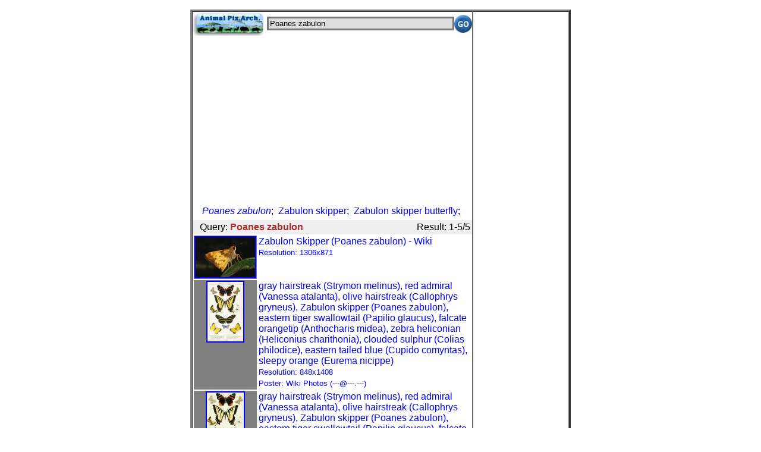

--- FILE ---
content_type: text/html; charset=UTF-8
request_url: http://m.animal.memozee.com/m.list.php?q=Poanes%20zabulon
body_size: 3083
content:

<!DOCTYPE html PUBLIC "-//W3C//DTD XHTML 1.0 Transitional//EN" "http://www.w3.org/TR/xhtml1/DTD/xhtml1-transitional.dtd">
<html xmlns="http://www.w3.org/1999/xhtml" lang="ko" xml:lang="ko">
<head>
<meta http-equiv="Content-Type" content="text/html; charset=utf-8" />
<meta name="viewport" content="user-scalable=no, initial-scale=1.0, maximum-scale=1.0, minimum-scale=1.0, width=device-width" />
<link rel="apple-touch-icon-precomposed" href="http://m.animal.memozee.com/icon/APA.png" />

<style type="text/css">
A:link {text-decoration: none}
A:visited {text-decoration: none; color: purple; }
A:active {text-decoration: none}
A:hover {text-decoration:none; color: red;}
body,table,tr,td {
	font-family:은고딕,나눔고딕,굴림,Verdana,Arial,Helvetica,sans-serif;
}
</style>

</head>
<script languages="JavaScript"><!--
function Set_Cookie( name, value, expires, path, domain, secure )
{
	// set time, it's in milliseconds
	var today = new Date();
	today.setTime( today.getTime() );

	/*
	   if the expires variable is set, make the correct
	   expires time, the current script below will set
	   it for x number of days, to make it for hours,
	   delete * 24, for minutes, delete * 60 * 24
	 */
	if ( expires )
	{
		expires = expires * 1000 * 60 * 60 * 24;
	}
	var expires_date = new Date( today.getTime() + (expires) );

	document.cookie = name + "=" +escape( value ) +
		( ( expires ) ? ";expires=" + expires_date.toGMTString() : "" ) +
		( ( path ) ? ";path=" + path : "" ) +
		( ( domain ) ? ";domain=" + domain : "" ) +
		( ( secure ) ? ";secure" : "" );
}

// this function gets the cookie, if it exists
// don't use this, it's weak and does not handle some cases
// correctly, this is just to maintain legacy information
// cookie name should not be substring of any other cookie name.
function Get_Cookie( name )
{
	var start = document.cookie.indexOf( name + "=" );
	var len = start + name.length + 1;
	if ( ( !start ) && ( name != document.cookie.substring( 0, name.length ) ) )
	{
		return null;
	}
	if ( start == -1 ) return null;
	var end = document.cookie.indexOf( ";", len );
	if ( end == -1 ) end = document.cookie.length;
	return unescape( document.cookie.substring( len, end ) );
}

// check and store window size in cookie
var winW = 320, winH = 480;

if (parseInt(navigator.appVersion)>3) {
	if (navigator.appName=="Netscape") {
		winW = window.innerWidth;
		winH = window.innerHeight;
	}
	if (navigator.appName.indexOf("Microsoft")!=-1) {
		winW = document.body.offsetWidth;
		winH = document.body.offsetHeight;
	}
}

// document.write("Window width = "+winW+"," +" height = "+winH);
if ( winH != Get_Cookie( 'APA_WINDOW_WIDTH') ) {
	Set_Cookie('APA_WINDOW_WIDTH', winW, 1, '/', '.m.animal.memozee.com', '');
	Set_Cookie('APA_WINDOW_HEIGHT', winH, 1, '/', '.m.animal.memozee.com', '');
	location.href(self.location);
}

--></script>

<body style="margin:0;padding:0">
<center><p><table border=3 width=640 height=800 cellpadding=0 cellspacing=0><tr><td valign=top>	</div>
<table border=0 cellpadding=0 cellspacing=0 align=center width=100%>
<form action="http://m.animal.memozee.com/m.list.php" method="get">
<TR><TD align=left width=125>
<a href="http://m.animal.memozee.com/"><img src="http://m.animal.memozee.com/img/APA_mobile_logo.jpg" border=0 width="120" height="40" alt="Animal Pictures Archive mobile" />
</a></TD>
<TD><input type="text"  name="q" style="WIDTH:100%;background-color:#DDDDDD;border:3px solid #777777;"
	value="Poanes zabulon" /></TD>
<TD WIDTH=5></TD>
<TD width=35 align=right><input type="image" src="http://m.animal.memozee.com/img/go.jpg" height="30" /></TD>
</TR>
		</form>
</TABLE>
<center>
	<div id="adsense">

<script async src="//pagead2.googlesyndication.com/pagead/js/adsbygoogle.js"></script>
<!-- webhack -->
<ins class="adsbygoogle"
     style="display:block"
     data-ad-client="ca-pub-8155877059829995"
     data-ad-slot="3521602675"
     data-ad-format="auto"></ins>
<script>
(adsbygoogle = window.adsbygoogle || []).push({});
</script>

	</div>
<TITLE>Poanes zabulon :: Animals Photos Search</TITLE>

<table border=0><TR><TD style="line-height: 1.5em"><a href=m.list.php?q=Poanes%20zabulon><i>Poanes zabulon</i></a>;&nbsp;
<a href=m.list.php?q=Zabulon%20skipper>Zabulon skipper</a>;&nbsp;
<a href=m.list.php?q=Zabulon%20skipper%20butterfly>Zabulon skipper butterfly</a>;&nbsp;
</td></tr></table>
<TABLE BORDER=0 width="100%" BGCOLOR="#EEEEEE"><TR>
<TD WIDTH=5></TD><TD ALIGN=LEFT>Query: <b><font color=brown>Poanes zabulon</font></b></TD><TD ALIGN=RIGHT>Result: 1-5/5</TD></TR></TABLE>
<TABLE BORDER=0 WIDTH=100%>
<TR><TH ALIGN=CENTER VALIGN=TOP BGCOLOR=GRAY><a href="m.view.php?q=Poanes+zabulon&p=0"><img border=2 style="border-color:blue;" width=100 src="http://animal.memozee.com/ThumbOLD-7/thumb-1190869187.jpg" /></a></TD>
<TD VALIGN=TOP ALIGN=LEFT><a href="m.view.php?q=Poanes+zabulon&p=0">Zabulon Skipper (Poanes zabulon) - Wiki<BR>
<font size=-1 style="line-height:1.5em;">Resolution: 1306x871<BR>
</a></TD></TR>
<TR><TH ALIGN=CENTER VALIGN=TOP BGCOLOR=GRAY><a href="m.view.php?q=Poanes+zabulon&p=1"><img border=2 style="border-color:blue;" height=100 src="http://animal.memozee.com/ThumbOLD-7/thumb-1488938198.jpg" /></a></TD>
<TD VALIGN=TOP ALIGN=LEFT><a href="m.view.php?q=Poanes+zabulon&p=1">gray hairstreak (Strymon melinus), red admiral (Vanessa atalanta), olive hairstreak (Callophrys gryneus), Zabulon skipper (Poanes zabulon), eastern tiger swallowtail (Papilio glaucus), falcate orangetip (Anthocharis midea), zebra heliconian (Heliconius charithonia), clouded sulphur (Colias philodice), eastern tailed blue (Cupido comyntas), sleepy orange (Eurema nicippe)<BR>
<font size=-1 style="line-height:1.5em;">Resolution: 848x1408<BR>
Poster: Wiki Photos (---@---.---)<BR>
</a></TD></TR>
<TR><TH ALIGN=CENTER VALIGN=TOP BGCOLOR=GRAY><a href="m.view.php?q=Poanes+zabulon&p=2"><img border=2 style="border-color:blue;" height=100 src="http://animal.memozee.com/ThumbOLD-7/thumb-1488938260.jpg" /></a></TD>
<TD VALIGN=TOP ALIGN=LEFT><a href="m.view.php?q=Poanes+zabulon&p=2">gray hairstreak (Strymon melinus), red admiral (Vanessa atalanta), olive hairstreak (Callophrys gryneus), Zabulon skipper (Poanes zabulon), eastern tiger swallowtail (Papilio glaucus), falcate orangetip (Anthocharis midea), zebra heliconian (Heliconius charithonia), clouded sulphur (Colias philodice), eastern tailed blue (Cupido comyntas), sleepy orange (Eurema nicippe)<BR>
<font size=-1 style="line-height:1.5em;">Resolution: 1505x2399<BR>
Poster: Wiki Photos (---@---.---)<BR>
</a></TD></TR>
<TR><TH ALIGN=CENTER VALIGN=TOP BGCOLOR=GRAY><a href="m.view.php?q=Poanes+zabulon&p=3"><img border=2 style="border-color:blue;" width=100 src="http://animal.memozee.com/ThumbOLD-7/thumb-1190869645.jpg" /></a></TD>
<TD VALIGN=TOP ALIGN=LEFT><a href="m.view.php?q=Poanes+zabulon&p=3">Zabulon Skipper (Poanes zabulon) female<BR>
<font size=-1 style="line-height:1.5em;">Resolution: 1464x976<BR>
</a></TD></TR>
<TR><TH ALIGN=CENTER VALIGN=TOP BGCOLOR=GRAY><a href="m.view.php?q=Poanes+zabulon&p=4"><img border=2 style="border-color:blue;" width=100 src="http://animal.memozee.com/ThumbOLD-7/thumb-1190869854.jpg" /></a></TD>
<TD VALIGN=TOP ALIGN=LEFT><a href="m.view.php?q=Poanes+zabulon&p=4">Grass Skipper (Family: Hesperiidae, Subfamily: Hesperiinae) - Wiki<BR>
<font size=-1 style="line-height:1.5em;">Resolution: 600x396<BR>
</a></TD></TR>
</TABLE>

<p><table border=0 align=center>
<tr><td align=center>
<img width=50 src=img/double_arrows-left-grey.png></td>
<td align=center>
<img width=50 src=img/single_arrow-left-grey.png></td>
<td align=left><font size=-1><b>Poanes zabulon<br>
1-5/5</font></td>
<td align=center>
<img width=50 border=0 src=img/single_arrow-right-grey.png></td>
<td align=center>
<img width=50 border=0 src=img/double_arrows-right-grey.png></td>
</tr></table>
<a href="/list.php?qry=Poanes+zabulon">Animal Search PC Version: Poanes zabulon</a>
<table border=0 width="100%" cellpadding=5 cellspacing=0 bgcolor="black">
<td align=center style="line-height:1.5em;"><font size=+1 color=white>
   | 
<a href="http://m.animal.memozee.com/"><font color="#6B9F9F">Mobile Home</font></a> | 
<a href="http://m.animal.memozee.com/m.list.php"><font color="#6B9F9F">New Photos</font></a> | 
<a href="http://m.animal.memozee.com/m.random.php"><font color="#6B9F9F">Random</font></a> | 
<a href="http://m.animal.memozee.com/m.funny.php"><font color="#6B9F9F">Funny</font></a> | 
<a href="http://www.animal.memozee.com/animal_films/"><font color="#6B9F9F">Films</font></a> | 
<a href="http://m.animal.memozee.com/?lang=kr"><font color="#6B9F9F">Korean</font></a> | 

</font>
</td></tr></table>
<table border=0><tr><td height=3></td></tr></table>

^o^
 <font size=-1>
<a href="http://www.animal.memozee.com">
Animal Pictures Archive</a> for smart phones</a>
</font>
^o^
</center>

</td>
<td width=160 valign=top align=center>
</center>
</BODY>
</HTML>


--- FILE ---
content_type: text/html; charset=utf-8
request_url: https://www.google.com/recaptcha/api2/aframe
body_size: 267
content:
<!DOCTYPE HTML><html><head><meta http-equiv="content-type" content="text/html; charset=UTF-8"></head><body><script nonce="QZPvpjT6tlA3bD8eZWtRfg">/** Anti-fraud and anti-abuse applications only. See google.com/recaptcha */ try{var clients={'sodar':'https://pagead2.googlesyndication.com/pagead/sodar?'};window.addEventListener("message",function(a){try{if(a.source===window.parent){var b=JSON.parse(a.data);var c=clients[b['id']];if(c){var d=document.createElement('img');d.src=c+b['params']+'&rc='+(localStorage.getItem("rc::a")?sessionStorage.getItem("rc::b"):"");window.document.body.appendChild(d);sessionStorage.setItem("rc::e",parseInt(sessionStorage.getItem("rc::e")||0)+1);localStorage.setItem("rc::h",'1769027681721');}}}catch(b){}});window.parent.postMessage("_grecaptcha_ready", "*");}catch(b){}</script></body></html>